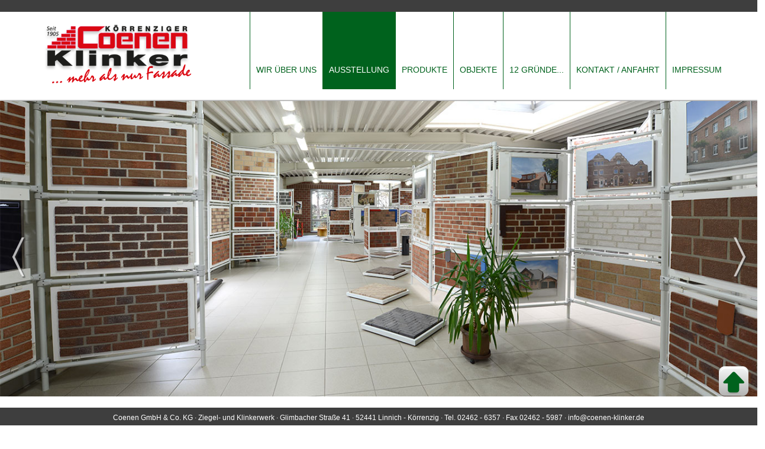

--- FILE ---
content_type: text/html
request_url: http://klinkerwerk.de/ausstellung.htm
body_size: 1921
content:
<!doctype html>
<html>
<head>
<meta charset="UTF-8">

<title>Coenen-Klinker – Klinker · Verblender · Pflasterklinker</title>

<link type="text/css" rel="stylesheet" media="screen" href="stylesheet.css"/>
<link type="text/css" rel="stylesheet" media="screen" href="navi.css"/>

<link href="images/favicon.ico" type="images/x-icon" rel="shortcut icon">

<link rel="apple-touch-icon" sizes="120x120" href="apple-touch-icon-120x120-precomposed.png" /> 
<link rel="apple-touch-icon" sizes="152x152" href="apple-touch-icon-152x152-precomposed.png" />

<meta name="keywords" content="Klinker, Verblender, Ziegel, Mauerwerk, Vormauerziegel, Coenen, Linnich, Pflasterklinker, Haus, Wand, Fassade, Hochlochziegel, Gartengestaltung, Wärmedämmung, Kanalklinker">
<meta name="description" content="Produktion und Vertrieb von: Klinkern, Verblendern, Pflasterklinkern zur Errichtung und Gestaltung von Fassaden und Gärten, zur Verbesserung der Wärmedämmung und Kanalbau.">  

<meta name="viewport" content="width=device-width, initial-scale=1">

<script src="js/prefixfree.min.js"></script>
<script src="https://ajax.googleapis.com/ajax/libs/jquery/1.12.4/jquery.min.js"></script>
<!--<script src="http://codepen.io/assets/libs/fullpage/jquery.js"></script>-->
<script src="js/index.js"></script>
</head>

<body>

<a name="oben"></a>

<aside></aside>

<div id="pfeil">
	<a href="#oben"><img src="images/pfeil.png" height="50" width="50"/></a>
</div>

<div id="wrapper">

<header>
    <div id="logo_bild"><a href="index.htm"><img src="images/logo.png"></a></div>
    <div id="navi">
  		<nav>
			<label for="show-menu" class="show-menu"><img id="sub_button" src="images/button_responsive_weiss.png" width="30" height="30"></label>
			<input type="checkbox" id="show-menu" role="button">	
    		           
			<ul id="menu">
				<li><a href="wir.htm">WIR ÜBER UNS</a></li>
				<li><a href="ausstellung.htm" class="aktiv">AUSSTELLUNG</a></li> 
				<li><a href="klinker.htm">PRODUKTE</a>
					<ul class="hidden">
						<li><a href="klinker.htm">KLINKER / VERBLENDER</a></li>
						<li><a href="gartengestaltung.htm">GARTENGESTALTUNG</a></li>
						<li><a href="pflaster.htm">PFLASTERKLINKER</a></li>
						<li><a href="formsteine.htm">FORMSTEINE</a></li>
						<!--<li><a href="kanal.htm">KANALKLINKER</a></li>-->
					</ul>
				</li>
				<li><a href="objekte.htm">OBJEKTE</a></li>
				<li><a href="12gruende.htm">12 GRÜNDE...</a></li>
				<li><a href="anfahrt.htm">KONTAKT / ANFAHRT</a></li>
				<li><a href="impressum.htm">IMPRESSUM</a>
                  <ul class="hidden">
            <li><a href="datenschutz.html">DATENSCHUTZ</a></li>
			<li><a href="agbs.html">AGBs</a></li>
            </ul></li>
                 
			</ul>
		</nav>
	</div>  
</header>

<section>
<div id="Slider" class="slider">
	<img class="slide" src="images/slide_ausstellung1.jpg" alt="Slide"/>
	<img class="slide" src="images/slide_ausstellung2.jpg" alt="Slide"/>
  	<img class="slide" src="images/slide_ausstellung3.jpg" alt="Slide"/>
   	<img class="slide" src="images/slide_ausstellung4.jpg" alt="Slide"/>
   	<img class="slide" src="images/slide_ausstellung5.jpg" alt="Slide"/>
    <div class="fader_controls">
    	<div class="page prev" data-target="prev">&#9001;</div>
      	<div class="page next" data-target="next">&#9002;</div>
    </div>
</div> 

<article class="anfahrt">
	<h1>Unsere Öffnungszeiten:</h1>
	<p>Mo. – Do.: 8:00 – 16:45 Uhr<br>
	Fr.: 8:00 – 15:00 Uhr<br>
	Sa.: Terminvergabe nach Vereinbarung<br>
	Wir freuen uns auf Ihren Besuch.</p>
	<h1>Unsere Ladezeiten:</h1>
	<p>Mo. – Do.: 8:00 – 15:30 Uhr<br>
	Fr.: 8:00 – 14:00 Uhr</p>
</article>

<h1>Der Weg durch unsere Werksausstellung...</h1>
<p>Unsere Ausstellung zeigt eine Auswahl von über 200 Sorten mit der bewährten Coenen Qualität in allen Farben und Formaten; Handform-Feldbrandziegel, Pflasterklinker, Rasenloch...</p>

<p>Wir unterstützen Sie durch Farbmuster von Dachschindeln und Fensterrahmen bei der Gestaltung Ihres Hauses.</p>
</section>

</div>

<div id="footer_container">
	<footer>
		<p>Coenen GmbH & Co. KG · Ziegel- und Klinkerwerk · Glimbacher Straße 41 · 52441 Linnich - Körrenzig · Tel. 02462 - 6357 · Fax 02462 - 5987 · info@coenen-klinker.de</p>
	</footer>
</div>

</body>
</html>

--- FILE ---
content_type: text/css
request_url: http://klinkerwerk.de/stylesheet.css
body_size: 16899
content:
* {
	margin:0;
	padding:0;
	}

body{
	font-family: helvetica, Arial, sans-serif;
	overflow-y: scroll;
	}

tbody{
	background-color: white;
}
	
header{
	height:100px;
	}

h1{
	color:#da0812;
	font-size:1.6em;
	padding: 3% 2% 2% 2%;
	line-height: 1.5em;
	}

.rot a {
    color:#da0812;
}

#daten h1 {
    color: black;
    padding: 3% 2% 2% 2%;
}

#daten h2 {
    color: black;
}

#daten h3 {
    color: black;
    padding: 3% 2% 2% 2%;
}


.beschreibung_haus h1{
	color:#da0812;
	font-size:1.6em;
	padding:1% 0 1% 5%;
	}

.beschreibung_haus_neu h1{
	color:#da0812;
	font-size:1.6em;
	padding:1% 0 1% 5%;
	}


h2{
	color:#da0812;
	font-size:1.5em;
	padding:1% 0 1% 2%;
	line-height: 1.5em;
	}
	
h3{
	color:#da0812;
	font-size:1.4em;
	padding:0;
	}

h4{
	color:#da0812;
	font-size:1.6em;
	padding: 3% 2% 2% 2%;
	line-height: 1.5em;
	}

a{
	text-decoration:none;
	color:black;
	}

input{
	font-size: 1em;
	width: 90%;
	margin: 0.5em 0 0 0;
}

.senden{
	cursor: pointer;
	color: #FFFFFF;
	font-size:14px;
	background-color: #00621d;
	width: 200px;
	padding: 3px;
	line-height: 1.5em;
	}

textarea{
	margin: 1em 0 1em 0;
}



.left{
	width: 58%;
	display: block;
	float: left;
}

.right{
	width: 35%;
	
}

#kontakt{
	min-height: 870px;
	font-size: 1.25em;
	background-color: white;
}

.corona {
    color: #ff0000; 
    font-weight: 400;
}

.abschicken{
	height: 60px;
}



hr{
	margin-top: 2%;

}

thead th{
	height: 30px;
}

tbody td{
	height: 70px;
	width: 100%;
	background-color: white;
}



.feld{
	width: 100%;
	font-size: 1.25em;
	background-color: white;
}


a:hover{
	color:#00621d;
	}


.t_dach{
	margin-left:20px;
	width:800px;
	padding:10px 0 20px 0;
	}

.t_dach td{
	width: 100px;
	}

.t_m td{
	padding-left:20px;
	}

aside{
	border-top:20px solid #3e3e3e;	
	}

#pfeil{
	height: 50px; 
	width: 50px;
    right:15px;   
	bottom: 50px;
    position: fixed;
	z-index: 100;
	}


#logo {
	float:left;
	height:100px;
	position:absolute;
	z-index:1;
	}
	
	
#logo_bild{
	padding-left:5%;
	float:left;
	position:relative;
	z-index:5;
	width: 28%;
	height: 125px;
	}

#logo_bild img{
	height:125;
	width:262; 
}

#navi{
	width:67%;
	float:right;
	position:relative;
	text-align: right;
	height: 125px;
	}


#bild_r{
	float: right;
	margin-top: -25%;
	margin-right: 15px;
	margin-left: 50px;
	width:30%;	
	display: block;
	}




#bild_l{
	float: left;
	width:12%;
	height: 100px;
	padding-left:2%;
	padding-right: 1%;
	display: block;
	}


#t_rechts{
	float:right;
	display: block;
	padding-right:2%;
	width:45%;
	height: 100px;
	}
	
strong{
	color:#da0812;
	margin: 0;
	}

#daten strong {
    color: black;
}



#wrapper {
	margin:0 auto 0 auto; /*Abstand zum Rand*/
	width:auto;
    height: auto;
	}



#footer_container {
    position:fixed;
    bottom:0; left:0; right:0;
    text-align:center;
    margin:0;
    height: 30px;
    z-index:3;
	font-size:0.75em;
	color:white;
	background: #3e3e3e;
	}

footer {
	position:absolute;
    top:0; left:0; right:0; bottom:0;
    z-index:3;
	margin:10px 0;
	}


section{
	width: 100%;
	height: auto;
    margin: 0;
    font-size: 0.77em;
    line-height: 1.5em;
	background-color:white;
	-webkit-box-shadow: 0 0 2px 1px grey;
	box-shadow: 0 0 2px 1px grey;
	margin-bottom:4%;
	margin-top: 4%;
	}

section p{
	padding:0 0 1% 2%;
	font-size: 1.3em;
	line-height: 1.5em;
	}


article{
	float:right;
	height:113px; 
	width:30%;
	margin:40px -5px 0 0;
	background-color:white;
	-webkit-box-shadow: 0 0 2px 1px grey;
	box-shadow: 0 0 2px 1px grey;
	}

article p{
	width: 100%;
	font-size: 1.15em;
	}


#beachten{
	float:right;
	height:60px; 
	width:30%;
	margin:40px -5px 0 0;
	padding: 1%;
	font-size: 0.9em;
	line-height: 2em;
	background-color:white;
	-webkit-box-shadow: 0 0 2px 1px grey;
	box-shadow: 0 0 2px 1px grey;
	}


#links{
	float: left;
	height: 100px;
	width: 18%;
	margin: 0 0 2% 0;
	padding-left: 2%;
	}

#rechts{
	float: right;
	height: 80px;
	width: 80%;
	margin-bottom: 2%;
	padding: 20px 0 0 0;
	font-size:1.3em;
	line-height: 1.5em;
	}


.slider{
    position: relative;
    overflow: hidden;
	width:100%;
	height:500px;
	background: none repeat scroll 0 0 rgba(255, 255, 255, 0.95);
	z-index: 1;
	margin-top: 4%;
	} 

.einzelbild{
    position: relative;
    overflow: hidden;
	width:100%;
	height:500px;
	background: none repeat scroll 0 0 rgba(255, 255, 255, 0.95);
	z-index: 1;
	margin-top: 4%;
	} 




.slider .slide{
	position: absolute;
    width: 100%;
    top: 0;
    z-index: 1;
    opacity: 0;
	}
	
.slider img.slide{
	height: auto;
	}

.slider .prev,.slider .next{
	position: absolute;
  	width: 60px;
  	font-size: 70px;
  	text-align: center;
  	color: #fff;
	text-shadow: 2px 2px 2px #292929;
	top: 50%;
  	left: 0;
  	z-index: 4;
  	cursor: pointer;
  	opacity: .7;
  	transition: all 150ms;
	}

.slider .prev:hover,.slider .next:hover{
	opacity: 1;
	}

.slider .next{
  	left: auto;
  	right: 0;
	}


.bild{
	max-width: 100%;
	height: auto;
	margin: 0 auto;
	padding: 0;
	}



#tabelle{
	width: 1230px;
	background-color:#ededed;
	margin-bottom:30px;
	margin-top: 4%;
	padding:10px;
}


#tabelle td{
	padding-bottom:10px;
	text-align:center;
	}

	
#tabelle img{
	border: 3px solid white;
	margin: 2px;
	width: 8%;
	height: 8%;
	}
	
#tabelle img:hover{
	border: 3px solid #00621d;
	}


.haus{
	min-height:360px;
	margin-top: 2%;
	}

.bild_rechts{
	float:right;
	width: 52%;
	margin: 0 0 20px 0;
	padding:0;
	height: 340px;
	text-align: right;
	}

.bild_rechts img{
	height: 340px;
	margin: 0;
	padding:0;
	}

.tech{
	background-color:grey;
	padding:5px;
	color:white;
	padding-left:20px;
	padding-right: 20px;
	float: left;
	margin-top: 10px;
	}
	
.tech2{
	background-color:#da0812;
	padding:5px;
	color:white;
	padding-left:20px;
	float: right;
	margin-top: 19px;
	}
	
.tech:hover, .tech2:hover, #bild_rechts a:hover{
	color:white;
	background-color:#00621d;
	}

.example-image-link{
	display:inline-block;
	padding:4px;
	margin-right:-4px;
	line-height:0;
	-webkit-transition:background-color 0.1s ease-out;
	-moz-transition:background-color 0.1s ease-out;
	-o-transition:background-color 0.1s ease-out;
	transition:background-color 0.1s ease-out;
	margin-top: -4px;

}

.example-image-link:hover{
	background-color:#00621d;
	}

.example-image-1{
	width: 100%;
	}
	
.example-image{
	height:100px;
	}


.bild_unten{
	width: 45%;
	height: 140px;
	margin: 0 0 20px 0;
	padding: 0;
	}
	
.beschreibung_haus{
	width: 45%;
	margin-top: 2%;
	height: 200px;
}

.beschreibung_haus p{
	width:90%;
	height: 105px;
	padding-left: 5%;
    
}

.beschreibung_haus_neu p{
	width:90%;
	height: 105px;
	padding-left: 5%;
    padding-bottom: 5%;
}

b{
}

.slide{

	background-color: #ededed;
	min-height: 129px;
	display: block;
	clear: both;
	width: 100%;
	}
	
.slide p{
	text-align: center;
	font-weight: 600;
	color: #00621d;
	padding-top: 4%;
	font-size: 1.5em;
	}

.slide img{
	padding: 1% 0 1% 1%;
}

.anfahrt{
	height:195px; 
}



/* Responsive Design */
@media only screen and (max-width: 1024px){

img,
iframe {
  max-width: 100%;
}
	
.inside, header, #navi{
width:100%;
	}

.bild{
	width:100%;
	}	
	


#tabelle{
	width: 98%;
	background-color:#ededed;
	margin-bottom:30px;
	margin-top: 4%;
	padding:1%;
}


#tabelle td{
	padding-bottom:10px;
	text-align:center;
	}

	
#tabelle img{
	border: 3px solid white;
	margin: 2px;
	width: 13%;
	height: 13%;
	}
	
	
#beachten{
	float:right;
	height:55px; 
	width:30%;
	margin:40px 0 40px 40px;
	padding: 1%;
	font-size: 0.8em;
	line-height: 2em;
	background-color:white;
	-webkit-box-shadow: 0 0 2px 1px grey;
	box-shadow: 0 0 2px 1px grey;
	}

.beschreibung_haus{
	width: 40%;	
	}	
	
.beschreibung_haus p{
	width: 96%;
	padding-left: 5%;
	}
	
.beschreibung_haus2{
	width: 50%;
	margin: 0;
	padding: 0;
	height: 200px;
	}	

.beschreibung_haus2 p{
	width: 96%;
	padding-left: 5%;
	}
	
.bild_rechts{
	float:right;
	width: 60%;
	margin-top: 0px;
	text-align: right;
	}

.bild_rechts img{
	width: 100%;
	height: auto;
	margin-top: 29px;
	text-align: right;
	}	
	
.bild_unten{
	float:left;
	width: 40%;
	margin-top: 0;
	padding: 0;
	}

.bild_unten img{
	margin: 0;
	padding: 0;
	width: 100%;
	height: auto;
	}
	
	
.example-image-link{
	display:inline-block;
	padding:0;
	margin: 0;
	line-height:0;
}

.example-image-1{
	width: 100%;
	}
	
.example-image{
	height:100px;
	}	
	

#navi{
	color: #00621d;
	width: 100%;
	display: block;
	z-index: 10;
	height: 55px;
	margin-bottom: 1%;
	}
	
.slider, einzelbild{
	height:410px;
	z-index: 1;
	padding: 0;
	}

.einzelbild{
	height:410px;
	z-index: 1;
	padding: 0;
	}
	
	
.slider .prev,.slider .next{
	top: 50%;
	}
	
.slider img.slide{
	height: auto;
	}	
	

header{
	width: 100%;
	}
	
#logo_bild{
	width:100%;
	text-align: center;
	display: block;
	padding-left:0%;
	padding-bottom: 2%;
	}
		
#wrapper{
	width: 100%;
	}
	
section{
	width: 100%;
	padding: 0;
	margin-top: 9%;
	font-size: 0.77em;
	line-height: 1.5em;
	-webkit-box-shadow: none;
	box-shadow: none;
	}
	
section p{
	padding-left: 3%;
	}
	
article{
	float:right;
	height:113px; 
	width:40%;
	margin:40px 0 20px 30px;
	background-color:white;
	-webkit-box-shadow: 0 0 2px 1px grey;
	box-shadow: 0 0 2px 1px grey;

	}

article p{
	width: 90%;
	font-size: 1.15em;
	}
	
	article h1{
		padding-top: 5px;
	}
	
	
.anfahrt{
	padding-top: 1%; 
}
	
	
	
#bild_r{
	float:left;
	margin-top: 0px;
	margin-left: 5%;
	width:95%;
	}
	
	
#links{
	display: inline-block;
	float: left;
	margin: 0;
	width: 28%;
	height: 100px;
	padding: 0 0 0 2%;
	}	
	
#rechts{
	display: inline-block;
	float: right;
	margin: 0;
	padding: 20px 0 0 0;
	height: 80px;
	width: 70%;
	}
	
.slide p{
	padding-top: 5%;
	}	
	
h1{
	padding-left: 3%;
	line-height: 1.5em;
	}
	
	
h2{
	padding-left: 3%;
	line-height: 1.5em;
	}	

.tech2{
	display: none;
	}
	
input{
	font-size: 1.5em;	
	}	
	
}



.corona {
    color: #ff0000; 
    font-weight: 400;
}








@media only screen and (max-width: 800px) {

img,
iframe {
  max-width: 100%;
}	
	
	
.tech2{
	display: none;
	}

.slider{
	width:100%;
	height:300px;
	background: none repeat scroll 0 0 rgba(255, 255, 255, 0.95);
	z-index: 1;
	} 
	
.einzelbild{
	width:100%;
	height:300px;
	background: none repeat scroll 0 0 rgba(255, 255, 255, 0.95);
	z-index: 1;
	} 
	

.slider img.slide{
	height: auto;
	padding: 0;
	margin: 0;
	}

.slider .prev,.slider .next{
	position: absolute;
  	width: 60px;
  	font-size: 70px;
  	text-align: center;
  	color: #fff;
	text-shadow: 2px 2px 2px #292929;
	top: 50%;
  	left: 0;
  	z-index: 4;
  	cursor: pointer;
  	opacity: .7;
  	transition: all 150ms;
	}

.slider .prev:hover,.slider .next:hover{
	opacity: 1;
	}

.slider .next{
  	left: auto;
  	right: 0;
	}
	
.right{
	width: 90%;
	display: block;
	float: left;
	margin-top: 3%;
	margin-bottom: 8%;
}

.left{
	width: 90%;
	display: block;
	}


	
	
section{
	margin-top: 12%;
	margin-bottom: 7%;
	clear: both;
	}
	
section p{
	font-size: 1.5em;
	}	
	

h1{
	padding-left:3%;
	font-size: 1.5em;
	}	
	
	
#bild_r{
	width:80%;	
	}
	
	
#bild_l{
	width:80%;
	margin:0;
	}


#t_rechts{
	width:196%;
	margin: 2%;
	}
	
#beachten{
	height:50px; 
	float: left;
	width:92%;
	margin:10px 10px 30px 17px;
	font-size: 1.0em;
	line-height: 2em;
	background-color:white;
	-webkit-box-shadow: 0 0 2px 1px grey;
	box-shadow: 0 0 2px 1px grey;
	}
	
.t_dach{
	margin-left:20px;
	width:750px;
	padding:10px 0 20px 0;
	}

.t_dach td{
	width: 100px;
	}
	
.holzpellets{
	margin-top: 10%;
	padding: 0;
	padding-left: 2%;
	display: block;
}	
	
.bild_unten{
	margin-top: 2%;
	width: 60%;
	height: 160px;
	padding: 0;
	}
	
.bild_unten img{
	margin: 0 2% 0 2%;
	padding: 0;
	width: 96%;
	}	
	
.beschreibung_haus{
	width: 50%;
	margin: 0;
	padding: 0;
	}
	
.beschreibung_haus p{
	width: 93%;
	margin: 0;
	padding-left: 5%;
	}	
	
.beschreibung_haus2{
	width: 50%;
	margin: 0;
	padding: 0;
	height: 200px;
	}
	
.beschreibung_haus2 p{
	width: 93%;
	margin: 0;
	padding-left: 5%;
	}		

	
	
	
.bild_rechts{
	margin: 0;
	padding: 0;
	width: 50%;
	height: 225px;
	margin-top: 0;
	}	
	
.bild_rechts img{
	width: 100%;
	height: auto;
	margin-top: 15px;
	text-align: right;
	}
	
.slide{
	background-color:#ededed;
	padding: 1%;
	display: block;
	clear: both;
	width: 98%;
	min-height: 100px;
	
	}
	
.slide p{
	text-align: center;
	font-weight: 600;
	color: #00621d;
	font-size: 1em;
	}	
	
	
.tech{
	background-color:grey;
	color:white;
	padding: 1% 5% 1% 5%;
	width: 40%;
	display: block;
	clear: left;
	margin-top: 0;
	}
	
/*
.tech2{
	background-color:#da0812;
	color:white;
	padding: 1% 5% 1% 5%;
	display: block;
	float: right;
	margin-top: 0px;
	width: 40%;
	}
*/

	
.tech3{
	background-color:grey;
	color:white;
	padding: 1% 5% 1% 5%;
	display: block;
	float: left;
	margin: 8% 0 4% 0;
	width: 40%;
	}		
	

#tabelle{
	width: 98%;
	background-color:#ededed;
	margin-bottom:30px;
	margin-top: 4%;
	padding:1%;
}


#tabelle td{
	padding-bottom:10px;
	}

	
#tabelle img{
	border: 3px solid white;
	margin: 2px 5px 2px 5px;
	width: 14%;
	height: 14%;
	}
	
	
.haus{
	margin-top: 2%;		
	}	
	
	
article{
	width:55%;
	margin-top: 4%;
	font-size: 1em;
	}
	
article p{
	font-size: 1.1em;
	}	
	
#footer_container{
	height: 50px;
	position: fixed;

	}
	
	
#pfeil{
    right:15px;   
	bottom: 75px;
    position: fixed;
	z-index: 100;
	}	
	

.bild{
	width:100%;
	}	
	
	
	
	
}








@media only screen and (max-width: 480px) {

section p, h1, h2, h3, #block1_footer, #block2_footer, #footer2{
	padding-left:5%;
	width:80%;
	}
.anfahrt{
	padding-top: 2%;
}
		
.tech2{
	display: none;
	}
	
	
.slider{
	height:166px;
	margin-bottom:5%;
	}
	
.einzelbild{
	height:166px;
	margin-bottom:5%;
	}	
	
	
.slider img.slide{
	height: auto;
	padding: 0;
	margin: 0;
	}
	
	

.slider .prev,.slider .next{
	font-size:55px;
	top: 50%;
	}
	
.right{
	width: 90%;
	display: block;
	float: left;
	margin-top: 3%;
	margin-bottom: 20%;
}

.left{
	width: 90%;
	display: block;
	}	
	

	
input{
	font-size: 1.25em;
	
}	
	
input submit{
	width: 30%;
	}	
	

	
	
section{
	margin-top: 20%;
	margin-bottom: 15%;
	}
	
article{
	float:right;
	margin: 2% 2% 5% 2%;
	width:96%;
	height: 125px;
	clear: both;
	display: block;
	font-size: 0.8em;

	}

article p{
	width: 100%;
	}	
	
article img{
	height: 125px;
	width: auto;
	}	
	
	

#bild_r{
	width:80%;	
	}
	
	
#bild_l{
	width:80%;
	margin:0;
	}


#t_rechts{
	width:196%;
	margin: 2%;
	}
	
.t_dach{
	margin:0px;
	width:350px;
	padding:0;
	}

.t_dach td{
	width: 60px;
	}
	

#beachten{
	height:75px; 
	float: left;
	width:90%;
	margin:10px 10px 30px 17px;
	font-size: 1.0em;
	line-height: 2em;
	background-color:white;
	-webkit-box-shadow: 0 0 2px 1px grey;
	box-shadow: 0 0 2px 1px grey;

	}

#beachten h3{
	width: 95%;
	}	
	
.beschreibung_haus{
	width: 100%;
	margin: 0;
	display: block;
	clear: both;
	padding:0;
	
	}	
	
	
.beschreibung_haus p{
	width: 90%;	
	padding: 5% 5% 2% 5%;
	}	

h1{
	padding: 5% 5% 2% 5%;
	font-size: 1.6em;
	}	
	
h4{
	padding: 5% 5% 2% 5%;
	font-size: 1.6em;
	}	
	
.bild_rechts{
	width: 100%;
	margin: 10px 0px 0px 0px;
	padding: 0;
	display: block;
	clear: both;
	}

.bild_rechts img{
	width: 100%;
	height: auto;
	margin: 0;
	padding: 0;
	}	
	
.bild_unten{
	float:left;
	display: block;
	clear: both;
	width: 100%;
	margin: 0;
	padding: 0;
	height: 149px;
	}

.bild_unten img{
	margin: 0;
	padding: 0;
	width: 100%;
	height: auto;
	}
	
.tech{
	background-color:grey;
	color:white;
	padding: 1% 5% 1% 5%;
	width: 40%;
	display: block;
	clear: left;
	margin-top: 0;
	}
	
	
.holzpellets{
	display: block;
	float: right;
	clear: right;
	margin-top: 0;
	margin-bottom: 2%;
	padding: 1% 20% 0 0;
		
	}	
	
	
	
hr{
	margin-top: 20px;
	}
	
.slide{

	background-color: #ededed;
	min-height: 90px;
	padding: 2%;
	display: block;
	clear: both;
	width: 96%;
	}
	
.slide p{
	text-align: center;
	margin-top: 4%;
	font-weight: 600;
	color: #00621d;
	font-size: 1.5em;
	}	

#tabelle img{
	border: 3px solid white;
	margin: 2px 3px 2px 3px;
	width: 16%;
	height: 16%;
	}

.tech3{
	padding: 1% 5% 1% 5%;
	display: block;
	margin: 8% 0 4% 0;
	width: 90%;
	}	
	
.beschreibung_haus2{
	width: 100%;
	margin: 0;
	display: block;
	clear: both;
	padding:0;
	}	
	
	
.beschreibung_haus2 p{
	width: 90%;	
	padding: 5% 5% 0% 5%;
	}	
	
#rechts{
	display: block;
	clear: both;
	width: 90%;
	}
	
#links{
	display: block;
	clear: both;
	width: 90%;
	text-align: center;
	}	
	
#footer_container{
	height: 60px;
	position: fixed;

	}
	
#pfeil{
    right:15px;   
	bottom: 75px;
    position: fixed;
	z-index: 100;
	}	

section p{
	font-size: 1.4em;
	}
	
.bild{
	width:100%;
	}	

	
	
}


.weihnachten {
    width: 100%;
    height: auto;
    margin: 1em auto 0 auto;
	align:center;
}


.weihnachten-img {

  display: block;
  margin-left: auto;
  margin-right: auto;
  width: 50%;
}

.coronaregel {
    width: 100%;
    height: auto;
}

.beschreibung_haus_neu {
	width: 45%;
	margin-top: 2%;
	height: auto;

}

.karneval {
    width: 40%;
    border-width: 1em;
    border-style: solid;
    border-color: #ff0000;
}

.clearer {
    clear: both;
}

--- FILE ---
content_type: text/css
request_url: http://klinkerwerk.de/navi.css
body_size: 3525
content:
nav{
	float:right;
    height: 125px; 
	width:100%;
    font-size: 14px;
	z-index: 10;
	}


/*Strip the ul of padding and list styling*/
ul {
	list-style-type:none;
	margin:0;
	padding:0;
	position: absolute;
	z-index:3;
	text-transform:uppercase;
	}


/*Create a horizontal list with spacing*/
li {
	display:inline-block;
	float: left;
	}


/*Style for menu links*/
li a {
	color: #00621d;
	display:block;
	text-decoration: none;
	padding-top:90px;
	padding-bottom: 25px;
	padding-right:10px;
	padding-left:10px;
	border-left: 1px solid #00621d;
	}


/*Hover state for top level links*/
li:hover a {
	color: #FFF;
	background-color:#00621d;
	}


/*Style for dropdown links*/
li:hover ul a {
	color: #FFF;
	line-height: 1.75em;
	border:none;
	width:180px;
	text-align:left;
	padding-top:2%;
	}


/*Hover state for dropdown links*/
li:hover ul a:hover {
	color: #00621d;
	background-color:white;
	}


/*Hide dropdown links until they are needed*/
li ul {
	display: none;
	}


/*Make dropdown links vertical*/
li ul li {
	display: block;
	float: none;
	}


/*Prevent text wrapping*/
li ul li a {
	width: auto;
	min-width: 50px;
	padding: 0 20px;
	}


/*Display the dropdown on hover*/
ul li a:hover + .hidden, .hidden:hover {
	display: block;
	}

/*Style 'show menu' label button and hide it by default*/
.show-menu {
	font-family: "Helvetica Neue", Helvetica, Arial, sans-serif;
	text-decoration: none;
	color: #fff;
	text-align: center;
	padding: 10px 0;
	display: none;
	}


/*Hide checkbox*/
input[type=checkbox]{
	display: none;
	}


/*Show menu when invisible checkbox is checked*/
input[type=checkbox]:checked ~ #menu{
	display: block;
	}

table input[type=checkbox]{
	display: inline-block;
	width: 6%;
	}




#sub_button{
	margin-top:0.75em;
	margin-bottom:0.25em;
	}


.aktiv{
    color: #FFF;
	background-color:#00621d;
	}



.aktiv2{
	color: #00621d!important;
	background-color:white!important;
	font-size: 1em;
	}




/*Responsive Styles*/
@media screen and (max-width : 1250px){
	/*Make dropdown links appear inline*/

ul {
	position: static;
	display: none;
	}
	

	/*Create vertical spacing*/
li {	
	background-color: white;
	border-bottom: 1px solid white;
	}
	

	/*Make all menu links full width*/
ul li, li a {
	width: 100%;
	}

	
	/*Display 'show menu' link*/
.show-menu {
	display:block;
	background-color: #00621d;
	margin: 0;
	padding: 0;
	height: 50px;
	width: 100%;
	}
	

nav{
	width:100%; 
	text-align: center;
	margin: 1 0 1 0;
	}
	
li:hover ul li a{
	width:100%;
	text-align: center;
	line-height: 2em;
	}
	
li a {
	padding-top:1em;
	padding-bottom:0.75em;
	padding-left: 0;
	padding-right: 0;
	margin: 0;
	border-bottom: 1px solid #00621d;
	}
	
li:hover ul {
	width:100%;
	height:auto;
	}
	
ul li ul li a{
	margin: 0;
	padding: 0;
	}
	
.aktiv{
	font-weight: 800;
	}
	
.aktiv2{
	font-size:2em;
	}
}







@media screen and (max-width : 480px){
	/*Make dropdown links appear inline*/
	
	
.show-menu {
	display:block;
	background-color: #00621d;
	margin: 0;
	padding: 0;
	height: 50px;
	width: 100%;
	}
	
	
ul {
	width:100%;
	position:static;
	display: none;
	}
	

li a {
	padding-left:0;
	padding-right:0;
	}
	
	/*Create vertical spacing*/
li {
	margin-bottom: 1px;
	}
	
	/*Make all menu links full width*/
ul li, li a {
	width: 100%;
	}
	
	/*Display 'show menu' link*/
	
nav{
	width:100%;
	}
	
.aktiv{
	width:100%;
	}
	
li a:hover {
	width:100%;
	}	
	
	/*Style for dropdown links*/
li:hover ul {
	width:100%;
	height:auto;
	}
	
li:hover ul li a{
	width:95%;
	padding-left:5%;
	padding-right:0;
	}
}

--- FILE ---
content_type: text/javascript
request_url: http://klinkerwerk.de/js/index.js
body_size: 3041
content:
/*
* EASYFADER - An Ultralight Fading Slideshow For Responsive Layouts
* Version: 1.0
* Author: Patrick Kunka
* Copyright 2012-2013 Patrick Kunka
*/

(function($){
	function prefix(el){
		var prefixes = ["Webkit", "Moz", "O", "ms"];
		for (var i = 0; i < prefixes.length; i++){
			if (prefixes[i] + "Transition" in el.style){
				return '-'+prefixes[i].toLowerCase()+'-'; 
			};
		}; 
		return "transition" in el.style ? "" : false;
	};
	var methods = {
		init: function(settings){
			return this.each(function(){
				var config = {
					slideDur: 7000,
					fadeDur: 800
				};
				if(settings){
					$.extend(config, settings);
				};
				this.config = config;
				var $container = $(this),
					slideSelector = '.slide',
					fading = false,
					slideTimer,
					activeSlide,
					newSlide,
					$slides = $container.find(slideSelector),
					totalSlides = $slides.length,
					$pagerList = $container.find('.pager_list');
					prefix = prefix($container[0]);
				function animateSlides(activeNdx, newNdx){
					function cleanUp(){
						$slides.eq(activeNdx).removeAttr('style');
						activeSlide = newNdx;
						fading = false;
						waitForNext();
					};
					if(fading || activeNdx == newNdx){
						return false;
					};
					fading = true;
					$pagers.removeClass('active').eq(newSlide).addClass('active');
					$slides.eq(activeNdx).css('z-index', 3);
					$slides.eq(newNdx).css({
						'z-index': 2,
						'opacity': 1
					});
					if(!prefix){
						$slides.eq(activeNdx).animate({'opacity': 0}, config.fadeDur,
						function(){
							cleanUp();
						});
					} else {
						var styles = {};
						styles[prefix+'transition'] = 'opacity '+config.fadeDur+'ms';
						styles['opacity'] = 0;
						$slides.eq(activeNdx).css(styles);
						var fadeTimer = setTimeout(function(){
							cleanUp();
						},config.fadeDur);
					};
				};
				function changeSlides(target){
					if(target == 'next'){
						newSlide = activeSlide + 1;
						if(newSlide > totalSlides - 1){
							newSlide = 0;
						}
					} else if(target == 'prev'){
						newSlide = activeSlide - 1;
						if(newSlide < 0){
							newSlide = totalSlides - 1;
						};
					} else {
						newSlide = target;
					};
					animateSlides(activeSlide, newSlide);
				};
				function waitForNext(){
					slideTimer = setTimeout(function(){
						changeSlides('next');
					},config.slideDur);
				};
				for(var i = 0; i < totalSlides; i++){
					$pagerList
						.append('<li class="page" data-target="'+i+'">'+i+'</li>');
				};
				$container.find('.page').bind('click',function(){
					var target = $(this).attr('data-target');
					clearTimeout(slideTimer);
					changeSlides(target);
				});
				var $pagers = $pagerList.find('.page');
				$slides.eq(0).css('opacity', 1);
				$pagers.eq(0).addClass('active');
				activeSlide = 0;
				waitForNext();
			});
		}
	};
	$.fn.easyFader = function(settings){
		  return methods.init.apply(this, arguments);
	};
})(jQuery);

$(function(){
  $('#Slider').easyFader({
    slideDur: 6000,
    fadeDur: 800
  });
});